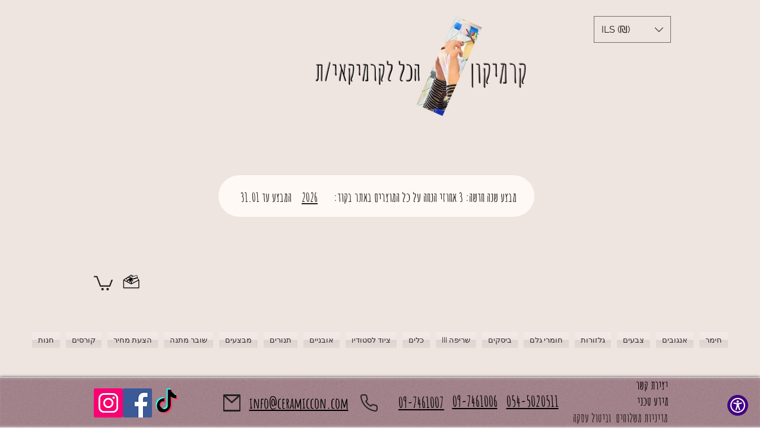

--- FILE ---
content_type: text/javascript
request_url: https://www.skynettechnologies.com/accessibility/js/assets/readingGuide.js
body_size: 498
content:
import{b as e,g as t,s as n,a as i}from"../accessibility-loader.js";let o=!1;const s=s=>{const a=s.currentTarget,l=a.getAttribute("aria-label"),c=document.getElementById("accessibility-reading-guide");if(!c)return;function d(e){const t=document.getElementById("accessibility-reading-guide");if(!t)return;const n=document.body.classList.contains("aioa-read-mode");let i=e.clientX,o=e.clientY+20;if(!n){const t=(()=>{const e=document.createElement("div");e.style.position="absolute",e.style.top="0",e.style.left="0",e.style.width="100px",e.style.height="100px",e.style.visibility="hidden",document.body.appendChild(e);const t=e.getBoundingClientRect(),n=t.width/100,i=t.height/100;return document.body.removeChild(e),(n+i)/2})();i=e.clientX/t,o=e.clientY/t+20}t.style.left=`${i}px`,t.style.top=`${o}px`}if(document.querySelector("#accessibility-modal-close-button").click(),o){document.removeEventListener("mousemove",d),c.style.display="none",a.setAttribute("aria-pressed","false"),o=!1,l&&e(l,"Disable",1);const s=t();if(s&&n({...i(s),reading_guide:!1}),"ez-handy.com"===window.location.hostname||"apexfitnessclubs.com"===window.location.hostname||"parnian.com"===window.location.hostname){const e=document.getElementById("reading-guide-custom-style");e&&e.remove()}}else{document.addEventListener("mousemove",d),c.style.display="block",a.setAttribute("aria-pressed","true"),o=!0,l&&e(l,"Enable",1);const s=t();if(s&&n({...i(s),reading_guide:!0}),"ez-handy.com"===window.location.hostname||"apexfitnessclubs.com"===window.location.hostname||"parnian.com"===window.location.hostname){const e=document.querySelectorAll(".simple-keyboard, .aioa-modal, .accessibility-tooltip, .bold_options, .accessibility-reading-mask-element");if(!e)return;e.forEach((e=>{e.textContent?.trim()||e.children.length||(e.innerHTML=" ")}));const t="\n    \n        /* Allow empty elements for reading guide */\n        a:empty,\n        ul:empty,\n        dl:empty,\n        div:empty,\n        section:empty,\n        article:empty,\n        p:empty,\n        h1:empty,\n        h2:empty,\n        h3:empty,\n        h4:empty,\n        h5:empty,\n        h6:empty {\n          display: block !important;\n        }\n    \n      ",n=document.createElement("style");n.type="text/css",n.id="reading-guide-custom-style",n.appendChild(document.createTextNode(t)),(document.head||document.getElementsByTagName("head")[0]).appendChild(n)}}};export{s as default};
